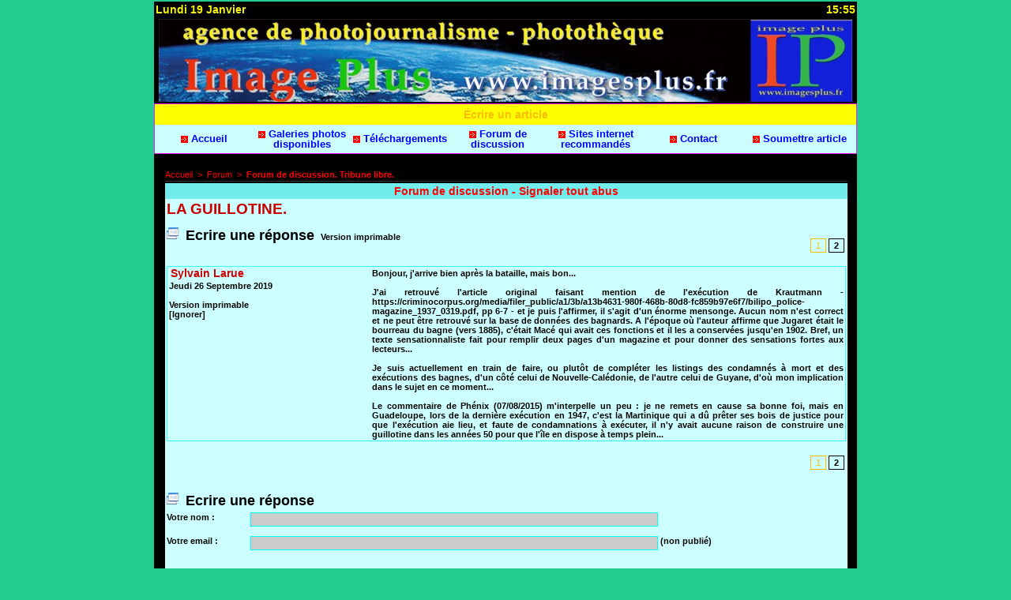

--- FILE ---
content_type: text/html; charset=UTF-8
request_url: https://www.imagesplus.fr/forum/LA-GUILLOTINE_m45457.html?start=20
body_size: 6198
content:
<!DOCTYPE html PUBLIC "-//W3C//DTD XHTML 1.0 Strict//EN" "http://www.w3.org/TR/xhtml1/DTD/xhtml1-strict.dtd">
<html xmlns="http://www.w3.org/1999/xhtml"  xml:lang="fr" lang="fr">
<head>
<title>LA GUILLOTINE. | Forum | Image Plus - Agence de photo-journalisme - Photothèque.</title>
 
<meta http-equiv="Content-Type" content="text/html; Charset=UTF-8" />
<meta name="keywords" content="Photothèque,agence de photojournalisme,photographies,tourisme,patrimoine,politique,sports,rugby,tambourin,volley,faune,flore, tauromachie,mode,art,artisanat,graphisme,exotisme,bagnes,bagnes de Guyane,amerindiens" />
<meta name="description" content="Photothèque. Réaliser des reportages et documents, textes et photographies, pour les magazines, les journaux, les éditeurs institutionnels ou privés, les agences de publicités ou des chaines d..." />

<meta property="fb:app_id" content="355336531320831" />
<link rel="stylesheet" href="/var/style/style_1.css?v=1681158053" type="text/css" />
<link rel="stylesheet" href="/var/style/style.137514.css?v=1358939890" type="text/css" />
<link rel="canonical" href="https://www.imagesplus.fr/forum/LA-GUILLOTINE_m45457.html" />
<link rel="alternate" type="application/rss+xml" title="RSS" href="/xml/syndication.rss" />
<link rel="alternate" type="application/atom+xml" title="ATOM" href="/xml/atom.xml" />
<link rel="icon" href="/_images/icones/favicon.ico" type="image/x-icon" />
<link rel="shortcut icon" href="/_images/icones/favicon.ico" type="image/x-icon" />
<script src="/_public/js/jquery-1.8.3.min.js?v=1731587507" type="text/javascript"></script>
<script src="/_public/js/compress_page2_forum.js?v=1731587507" type="text/javascript"></script>
<script src="/_public/js/compress_fonctions.js?v=1731587507" type="text/javascript"></script>
<script type="text/javascript">
/*<![CDATA[*//*---->*/
selected_page = ['forum', ''];
selected_page = ['forum', '823'];
var site_137514 = '4107';

 var GBRedirectionMode = 'NEVER';
/*--*//*]]>*/

</script>
<style type="text/css">
#main_table_inner { width:100%;}
</style>
</head>

<body class="mep1 home">
<div id="main">
<table id="main_table_inner" cellspacing="0">
<tr>
<td class="z_col0_td_inner z_td_colonne" colspan="2">
<div id="z_col0">
	 <div class="z_col0_inner">
		 <div class="inner">
<!-- ********************************************** ZONE TITRE ********************************************** -->

<!-- date 137536 -->
<div id="mod_137536" class="mod_137536 wm-module fullbackground "><div class="fullmod">
	 <div class="date"></div>
	 <div class="heure"></div>
	 <div class="clear"></div>
</div></div>
<div id="ecart_after_137536" class="ecart_col0" style="display:none"><hr /></div>

<!-- titre 137535 -->
<div id="mod_137535" class="mod_137535 wm-module fullbackground "><div class="fullmod">
	 <h1 class="titre_image"><a href="https://www.imagesplus.fr/"><img src="/photo/titre_137535.jpg?v=1661938991" alt="\\\\\\\\\\\\\\\\\\\\\\\\\\\\\\\\\\\\\\\\\\\\\\\\\\\\\\\\\\\\\\" title="\\\\\\\\\\\\\\\\\\\\\\\\\\\\\\\\\\\\\\\\\\\\\\\\\\\\\\\\\\\\\\" class="image"/></a></h1>
</div></div>
<div id="ecart_after_137535" class="ecart_col0" style="display:none"><hr /></div>

<!-- barre_outils 137785 -->
<div id="ecart_before_137785" class="ecart_col0 " style="display:none"><hr /></div>
<div id="mod_137785" class="mod_137785 wm-module fullbackground  module-barre_outils"><div class="fullmod">
	 <div class="entete"><div class="fullmod">
		 <span>Écrire un article</span>
	 </div></div>
	 <table class="menu_ligne" cellpadding="0" cellspacing="0" ><tr>
		 <td class="id1 cel1 bouton">
			 <a data-link="home,all" href="https://www.imagesplus.fr/">			 <img class="image middle nomargin" src="https://www.imagesplus.fr/_images/preset/puces/arrow8.gif?v=1732287502" alt=""  /> 
Accueil</a>
		 </td>
		 <td class="id7 cel2 bouton">
			 <a data-link="galerie,all" href="/photos/">			 <img class="image middle nomargin" src="https://www.imagesplus.fr/_images/preset/puces/arrow8.gif?v=1732287502" alt=""  /> 
Galeries photos disponibles</a>
		 </td>
		 <td class="id3 cel1 bouton">
			 <a data-link="telechargement,all" href="/downloads/">			 <img class="image middle nomargin" src="https://www.imagesplus.fr/_images/preset/puces/arrow8.gif?v=1732287502" alt=""  /> 
Téléchargements</a>
		 </td>
		 <td class="id5 cel2 bouton">
			 <a data-link="forum,all" href="/forum/">			 <img class="image middle nomargin" src="https://www.imagesplus.fr/_images/preset/puces/arrow8.gif?v=1732287502" alt=""  /> 
Forum de discussion</a>
		 </td>
		 <td class="id6 cel1 bouton">
			 <a data-link="annuaire,all" href="/links/">			 <img class="image middle nomargin" src="https://www.imagesplus.fr/_images/preset/puces/arrow8.gif?v=1732287502" alt=""  /> 
 Sites internet recommandés</a>
		 </td>
		 <td class="id2 cel2 bouton">
			 <a href="javascript:protected_mail('image.plus!SPAM!wanadoo.fr')" >			 <img class="image middle nomargin" src="https://www.imagesplus.fr/_images/preset/puces/arrow8.gif?v=1732287502" alt=""  /> 
Contact</a>
		 </td>
		 <td class="id4 cel1 bouton">
			 <a data-link="soumettre,all" href="/submit/">			 <img class="image middle nomargin" src="https://www.imagesplus.fr/_images/preset/puces/arrow8.gif?v=1732287502" alt=""  /> 
Soumettre article</a>
		 </td>
	 </tr></table>
</div></div>
<!-- ********************************************** FIN ZONE TITRE ****************************************** -->
		 </div>
	 </div>
</div>
</td>
</tr>

<tr class="tr_median">
<td class="z_colfull_td_inner">
<!-- ********************************************** COLONNE unique ********************************************** -->
<div id="z_colfull">
	 <div class="z_colfull_inner">
		 <div class="inner">
<div id="breads" class="breadcrump breadcrumbs">
	 <a href="https://www.imagesplus.fr/">Accueil</a>
	 <span class="sepbread">&nbsp;&gt;&nbsp;</span>
	 <a href="/forum/">Forum</a>
	 <span class="sepbread">&nbsp;&gt;&nbsp;</span>
<a href="/forum/Forum-de-discussion-Tribune-libre_s823.html"><b>Forum de discussion. Tribune libre.</b></a>
	 <div class="clear separate"><hr /></div>
</div>
<div id="mod_137514" class="mod_137514 wm-module fullbackground  module-page2_forum">
	 <div class="entete"><div class="fullmod">
		 <span>Forum de discussion - Signaler tout abus</span>
	 </div></div>
	 <div class="cel1">
		 <div class="inner">
			 <div class="pave_left">
				 <h3 class="titre_chambre">LA GUILLOTINE.</h3>
			 </div>
			 <div class="clear"></div>
			 <div class="encapse_pave">
				 <br />
				 <div class="pave_left">
					 <div class="navi_left">
						 <a class="navigation" href="/forum/LA-GUILLOTINE_m45457.html?start=20#reponse"><img src="/_images/icones/bt_forum_4.gif?v=1731587505" class="image" alt="" title=""  /> Ecrire une réponse</a>
						 &nbsp;<a rel="nofollow" class="description" onclick="window.open(this.href,'_blank', 'width=600, height=800, scrollbars=yes, menubar=yes, resizable=yes');return false;" href="/forum/LA-GUILLOTINE_m45457.html?print=1">Version imprimable</a>
					 </div>
				 </div>
				 <div class="pave_right">
					 <div class="navi_right">
				 <div class="navi_right">
	 <div class="cel1 forpager">
		 <div class="pager">
			 <a  href="/forum/LA-GUILLOTINE_m45457.html">1</a>
			 <a class="sel" href="/forum/LA-GUILLOTINE_m45457.html?start=20">2</a>
		 </div>
	 </div>
				 </div>
					 </div>
				 </div>
			 </div>
			 <div class="clear"></div>
		 </div>
	 </div>
	 <div class="cel1">
		 <div class="pave_cell_prem" >
			 <div class="innersafe">
				 <div class="pave_message_left">
						 <div class="ctitre">&nbsp;Sylvain Larue</div>
					 <div class="message_left">
						 Jeudi 26 Septembre 2019<br /><br />
					 <a rel="nofollow" onclick="window.open(this.href,'_blank', 'width=600, height=800, scrollbars=yes, menubar=yes, resizable=yes');return false;" href="/forum/LA-GUILLOTINE_m45457.html?print=1">Version imprimable</a><br />
						 <a href="/forum/LA-GUILLOTINE_m45457.html?start=20&amp;ignore=Sylvain+Larue">[Ignorer]</a>
					 </div>
				 </div>
				 <div class="pave_message_right">
					 <div class="message_right" id="mess_1214389">
						 Bonjour, j'arrive bien après la bataille, mais bon...					 <br />
					 					 <br />
					 J'ai retrouvé l'article original faisant mention de l'exécution de Krautmann - https://criminocorpus.org/media/filer_public/a1/3b/a13b4631-980f-468b-80d8-fc859b97e6f7/bilipo_police-magazine_1937_0319.pdf, pp 6-7 - et je puis l'affirmer, il s'agit d'un énorme mensonge. Aucun nom n'est correct et ne peut être retrouvé sur la base de données des bagnards. A l'époque où l'auteur affirme que Jugaret était le bourreau du bagne (vers 1885), c'était Macé qui avait ces fonctions et il les a conservées jusqu'en 1902. Bref, un texte sensationnaliste fait pour remplir deux pages d'un magazine et pour donner des sensations fortes aux lecteurs...					 <br />
					 					 <br />
					 Je suis actuellement en train de faire, ou plutôt de compléter les listings des condamnés à mort et des exécutions des bagnes, d'un côté celui de Nouvelle-Calédonie, de l'autre celui de Guyane, d'où mon implication dans le sujet en ce moment...					 <br />
					 					 <br />
					 Le commentaire de Phénix (07/08/2015) m'interpelle un peu : je ne remets en cause sa bonne foi, mais en Guadeloupe, lors de la dernière exécution en 1947, c'est la Martinique qui a dû prêter ses bois de justice pour que l'exécution aie lieu, et faute de condamnations à exécuter, il n'y avait aucune raison de construire une guillotine dans les années 50 pour que l'île en dispose à temps plein...
					 </div>
				 </div>
				 <div class="clear"></div>
			 </div>
		 </div>
	 </div>
	 <div class="cel1">
		 <div class="inner">
			 <div class="pave_right">
				 <div class="navi_right">
	 <div class="cel1 forpager">
		 <div class="pager">
			 <a  href="/forum/LA-GUILLOTINE_m45457.html">1</a>
			 <a class="sel" href="/forum/LA-GUILLOTINE_m45457.html?start=20">2</a>
		 </div>
	 </div>
				 </div>
			 </div>
			 <div class="clear"></div>
		 </div>
	 </div>
	 <div id="message"></div>
	 <div class="cel1">
		 <br />
		 <div class="navigation"><img src="/_images/icones/bt_forum_4.gif?v=1731587505" class="image" alt="" title=""  /> Ecrire une réponse</div>
	 </div>
	 <div class="cel1">
		 <div id="reponse">
			 <form action="/forum/LA-GUILLOTINE_m45457.html?start=20#message" method="post" id="formulaire">
				 <div class="innersafe">
					 <div class="form description">
						 <input type="hidden" name="subaction" value="add" />
						 <div class="libelle_form">Votre nom :</div><input type="text" class="button input_form" name="n_auteur" id="n_auteur" maxlength="80" value="" size="72"  />
<span style='color:#F00;' id='n_auteurEtat'></span>
						 <br class="clear" /><br />
						 <div class="libelle_form">Votre email :</div><input type="text" class="button input_form" name="n_email" id="n_email" maxlength="80" value="" size="72" />&nbsp;(non publié)
<span style='color:#F00;' id='n_emailEtat'></span>
						 <br class="clear" /><br />
						 <div><br />Message</div>
<span style='color:#F00;' id='n_messageEtat'></span>
						 <div class="bbcodes" style="width:27%">
								 <div class="area_board">
									 <input type="button" style="display: inline; font: bold 12px Georgia; padding: 3px 8px; width: auto; text-align: center; background-color: #FFF; border: 1px solid #E1E1E1; color: #333;" onclick="bbstyle(0,'n_message')"  value="B" class="pointer" />
									 <input type="button" style="font: italic 12px Georgia; padding: 3px 8px; width: auto; text-align: center; background-color: #FFF; border: 1px solid #E1E1E1; color: #333;" onclick="bbstyle(2,'n_message')"  value="I" class="pointer" />
									 <input type="button" style="font: 12px Georgia; padding: 3px 8px; width: auto; text-align: center; text-decoration: underline; background-color: #FFF; border: 1px solid #E1E1E1; color: #333;" onclick="bbstyle(4,'n_message')"  value="U" class="pointer" />
									 <input type="button" style="font: 12px Georgia; padding: 3px 8px; width: auto; text-align: center; background-color: #FFF; border: 1px solid #E1E1E1; color: #333;" onclick="bbstyle(28,'n_message')" value="&laquo;&raquo;" class="pointer" />
									 <input type="button" style="font: 12px Georgia; padding: 3px 8px; width: auto; text-align: center;  background-color: #FFF; border: 1px solid #E1E1E1; color: #333;" onclick="bbstyle(18,'n_message')" value="URL" class="pointer" />
									 <input type="button" style="font: 12px Georgia; padding: 3px 8px; width: auto; text-align: center; background-color: #FFF; border: 1px solid #E1E1E1; color: #333;" onclick="bbstyle(26,'n_message')" value="IMG" class="pointer" name="addbbcode26" />
								 </div>
						<honey><input  style="display:none" type="text" name="email" autocomplete="false"  value='' size=15></honey>
						 </div>
						 <div class="video">
							 <a href="javascript:void(0)" onclick="video_bulle()" id="video_link" class="description"><img src='/_images/icones/youtube_forum.png' alt='' /> Vidéo embarquée</a>
						 </div>
						 <div class="clear"></div>
						 <div class="pave_cell_form">
							 <div class="bulle" id="bulle">
								 Balise embed <input type="text" name="video" class="button" size="102" value="" id="video_input" onkeypress="document.getElementById('libelle').innerHTML = 'Votre vidéo sera affichée en dessous de votre post.'; document.getElementById('libelle').className = 'description';"/>
								 &nbsp; <a href="javascript:void(0)" onclick="close_bulle()" class="description_red">Annuler ou</a> <input type="button" class="button2" value="Insérer" id="video_button" onclick="video_thumb('description_red', 'Erreur', 'Supprimer cette vidéo ?', site_137514)"/>
								 <br /><div id="libelle" class="description">Votre vidéo sera affichée en dessous de votre post.</div>
							 </div>
							 <div class="pave_cell_form_inner"><textarea name="n_message" id="n_message" class="button" rows="9" style="padding: 0"></textarea></div>
							 <div id="video_thumb" class="video_thumb"></div>
							 <div id="cancel_video" class="cancel_video"></div>
							 <div class="clear"></div>
						 </div>
						 <br />
						 <div id="preview"></div>
						 <br />
						 <div class="pave_left pave_boutons">
							 <div class="navi_left">
								 <input type="button" id="prev_button" class="button2" onclick="preview_mess('', '137514');" value="Preview" />
							 </div>
						 </div>
						 <div class="pave_right pave_boutons">
							 <div class="navi_right">
								 <input type="submit" class="button2" value="Envoyer" />
							 </div>
						 </div>
						 <div class="clear"></div>
					 </div>
				 </div>
			 </form>
		 </div>
	 </div>
<script type='text/javascript'>var champsForm = new Array('n_message');var controlesForm = new Array('checkNonVide');</script>

<script type="text/javascript">

var txt_obl="Champ obligatoire";
var txt_inval="Champ invalide";

var ind_js;
for (ind_js=0;ind_js<champsForm.length;ind_js++)
{
 eval('var '+champsForm[ind_js]+';');
 eval('var '+champsForm[ind_js]+'Etat;');
}

var volee;
var commentaires=false;


function de(n) { return document.getElementById(n); }

String.prototype.trim = new Function("return this.replace(/\s/g,'')");
String.prototype.isEmpty = new Function("var x = this; if (x.trim().length == 0) { return true; } else { return false; }");

function testMail(val) {
  var filter = /^[a-zA-Z0-9_\.\-]+\@(([a-zA-Z0-9\-])+\.)+([a-zA-Z0-9]{2,4})+[\s]*$/;
  if (filter.test(val)) return true;
  else return false;
}

function isRealDate(jour, mois, annee)
{
	var tmp=new Date();
	tmp.setDate(jour);
	tmp.setMonth(mois);
	tmp.setFullYear(annee);
	
	if (jour!=tmp.getDate() || mois!=tmp.getMonth() || annee!=tmp.getFullYear()) return false;
	else return true;
}

function cacheDom() {
	for (ind_js=0;ind_js<champsForm.length;ind_js++)
	{
		eval(champsForm[ind_js]+' = de(\''+champsForm[ind_js]+'\');');
		eval(champsForm[ind_js]+'Etat = de(\''+champsForm[ind_js]+'Etat\');');
	}
}

function setSuccess(o) {
	//o.innerHTML = "<img src='/_images/icones/success.gif' style='border:0;margin:0;padding:0;'>";
  o.innerHTML = '';
}

function setError(o, m) {///home/assets/cms/images/icones/
  o.innerHTML = "<img src='/_images/icones/error.gif' style='border:0;margin:0;padding:0;'>&nbsp;"+(m == null ? '' : m);
  //o.innerHTML = (m == null ? '' : '* '+m);
}

function doActions() {
	var bool_res=true;
	
	var volee_tmp=volee;
	volee=true;
	
	for (ind_js=0;ind_js<champsForm.length;ind_js++)
	{
		bool_res = bool_res && eval(champsForm[ind_js]+'.onkeyup()');
	}
	
	volee=volee_tmp;
	
	if(commentaires) document.getElementById('fingerprint').value='4107';
	
	return bool_res;
}

function init_js(id_form,onkey) {

	var formulaire = de(id_form);
	volee=onkey;
  cacheDom();
  
  for (ind_js=0;ind_js<champsForm.length;ind_js++)
	{
		eval(champsForm[ind_js]+'.onkeyup = function () {if(!volee) return true; else return '+controlesForm[ind_js]+'('+champsForm[ind_js]+','+champsForm[ind_js]+'Etat);}');
  }
  
  
  formulaire.onsubmit = checkForm;
}

function checkForm() {
  if (doActions()) return true;
  else return false;
}

function checkNonVide(champs,champsEtat) {
	if (champs.value.isEmpty()) {
  	setError(champsEtat, txt_obl);
    return false;
  } else {
	  setSuccess(champsEtat);
    return true;
 	}
}

function checkMail(champs,champsEtat) {
	if(champs.value.isEmpty()) {
   setError(champsEtat, txt_obl);
   return false;
  }
  
  if (!testMail(champs.value)) {
   setError(champsEtat, txt_inval);
   return false;
  } else {
	  setSuccess(champsEtat);
    return true;
 	}
}

function checkMailPlusieurs(champs, champsEtat)
{
	if(champs.value.isEmpty()) {
   setError(champsEtat, txt_obl);
   return false;
  }
  
	var tmp;
	var tableau=champs.value.split(';');
	for(var ind=0;ind<tableau.length;ind++)
	{
		tmp=tableau[ind];
		if(tmp!='')
		{
			if(!testMail(tmp)) {
		   setError(champsEtat, txt_inval);
		   return false;
		  }
		}
 	}
 	setSuccess(champsEtat);
	return true;
}

function checkDate(champs, champsEtat)
{
	champs=champs.id;
	
	var jour=de(champs+'jour').value;
	var mois=de(champs+'mois').value - 1;
	var annee=de(champs+'annee').value;
	
	if (!isRealDate(jour, mois, annee)) {
   setError(champsEtat, txt_inval);
   return false;
  } else {
	  setSuccess(champsEtat);
    return true;
 	}
}


</script>
<script type='text/javascript'>commentaires = false;
init_js('formulaire', false);
</script>
	 <div class="cel1">
				 <br class="navi" />
		 <div class="navi">
			 <a target="_blank" href="https://www.imagesplus.fr/xml/forum.rss?s=45457"><img class="image" alt="RSS" src="/_images/icones/rss.gif" /> </a>
			 <a target="_blank" href="https://www.imagesplus.fr/xml/forum.xml?s=45457"><img class="image" alt="ATOM" src="/_images/icones/atom.gif" /></a>
		 </div>
	 </div>
</div>
<div class="ecart_colfull" style="display:none"><hr /></div>
		 </div>
	 </div>
</div>
<!-- ********************************************** FIN COLONNE unique ****************************************** -->
</td>
</tr>

<tr>
<td class="z_col100_td_inner z_td_colonne" colspan="2">
<!-- ********************************************** ZONE OURS ********************************************** -->
<div id="z_col100" class="z_colonne">
	 <div class="z_col100_inner">
		 <div class="inner">

<!-- barre_outils 139328 -->
<div id="mod_139328" class="mod_139328 wm-module fullbackground  module-barre_outils"><div class="fullmod">
	 <table class="menu_ligne" cellpadding="0" cellspacing="0" ><tr>
		 <td class="id5 cel1 bouton">
			 <a href="javascript:protected_mail('image.plus!SPAM!wanadoo.fr')" >Contact Webmaster</a>
		 </td>
		 <td class="id1 cel2 bouton">
			 <a data-link="rubrique,13841" href="/Annonces-legales_r4.html">Annonces légales</a>
		 </td>
		 <td class="id2 cel1 bouton">
			 <a href="javascript:protected_mail('image.plus!SPAM!wanadoo.fr')" >Signaler un contenu illicite</a>
		 </td>
	 </tr></table>
</div></div>
<div id="ecart_after_139328" class="ecart_col100" style="display:none"><hr /></div>

<!-- ours 137525 -->
<div id="ecart_before_137525" class="ecart_col100 responsive" style="display:none"><hr /></div>
<div id="mod_137525" class="mod_137525 wm-module fullbackground  module-ours"><div class="fullmod">
	 <div class="legal">
		 
	 </div>
	 <div class="bouton">
		 <a href="/admin/">Accès membres</a>
		 <span> | </span>
		 <a href="/sitemap/">Plan du site</a>
	</div>
</div></div>
		 </div>
	 </div>
</div>
<!-- ********************************************** FIN ZONE OURS ****************************************** -->
</td>
</tr>
</table>

</div>
<script type="text/javascript">
/*<![CDATA[*//*---->*/
var list_dates = []; var currentDate = new Date(); 
list_dates['2026-1-18'] = 'Dimanche 18 Janvier';
list_dates['2026-1-19'] = 'Lundi 19 Janvier';
list_dates['2026-1-20'] = 'Mardi 20 Janvier';
list_dates['2026-1-21'] = 'Mercredi 21 Janvier';
list_dates['2026-1-22'] = 'Jeudi 22 Janvier';
$('.mod_137536 .date').html(list_dates[currentDate.getFullYear()+'-'+(currentDate.getMonth()+1)+'-'+currentDate.getDate()]);
            setDatetime137536();
            var timer137536 = setInterval(setDatetime137536, 60*1000);
            function setDatetime137536() {
                $('.mod_137536 .heure').html(currentDate.getHours() + ':' + addZero(currentDate.getMinutes()));
            }

        function addZero(i) {
            if (i < 10) {
                i = '0' + i;
            }
            return i;
        }
        if (typeof wm_select_link === 'function') wm_select_link('.mod_137785 td a');
make_print_object("45457", "AzQFZlJmUGc=", "formulaire", true);

/*--*//*]]>*/
</script>
</body>

</html>


--- FILE ---
content_type: text/css
request_url: https://www.imagesplus.fr/var/style/style_1.css?v=1681158053
body_size: 4745
content:
body, .body {margin: 0;padding: 0.1px;height: 100%;font-family: "Arial", sans-serif;background-color: #22CC8E;background-image : none;}#main {width: 890px;margin: 2px auto;}#main_table_inner {border-spacing: 0;width: 886px;padding: 0;background-color: #000000;}#z_col130 {position: static;}.z_col130_td_inner {vertical-align: top;padding: 0;background-color: transparent;}.z_col130_inner {background-color: transparent;}#z_col130 .z_col130_inner {height: 0px;}#z_col130 div.ecart_col130 {height: 0px;}#z_col130 div.ecart_col130 hr{display: none;}#z_centre {position: relative;width: 100%;}.z_centre_inner {overflow: hidden;width: 100%;display: block;}#z_col0 {position: static;}.z_col0_td_inner {vertical-align: top;padding: 0;background-color: transparent;}.z_col0_inner {background-color: transparent;}#z_col0 .z_col0_inner {padding: 0px 0px 10px 0px;}#z_col0 div.ecart_col0 {height: 0px;}#z_col0 div.ecart_col0 hr{display: none;}#z_col1 {position: static;width: 186px;}.z_col1_td_inner {vertical-align: top;padding: 0;width: 186px;background-color: #FFFFCC;border: 2px transparent solid;}.z_col1_inner {background-color: #FFFFCC;}#z_col1 .z_col1_inner {padding: 10px 12px 10px 12px;}#z_col1 div.ecart_col1 {height: 0px;}#z_col1 div.ecart_col1 hr{display: none;}#z_col2 {position: static;width: 700px;}.z_col2_td_inner {vertical-align: top;padding: 0;width: 700px;background-color: #000000;}.z_col2_inner {background-color: #000000;}#z_col2 .z_col2_inner {padding: 10px 12px 10px 5px;}#z_col2 div.ecart_col2 {height: 0px;}#z_col2 div.ecart_col2 hr{display: none;}#z_colfull {position: static;}.z_colfull_td_inner {vertical-align: top;padding: 0;background-color: #000000;border-left: 2px transparent solid;}.z_colfull_inner {background-color: #000000;}#z_colfull .z_colfull_inner {padding: 10px 12px 10px 12px;}#z_colfull div.ecart_colfull {height: 0px;}#z_colfull div.ecart_colfull hr{display: none;}#z_col100 {position: static;}.z_col100_td_inner {vertical-align: top;padding: 0;background-color: #22CC8E;}.z_col100_inner {background-color: #22CC8E;}#z_col100 .z_col100_inner {padding: 0px 0px 10px 0px;}#z_col100 div.ecart_col100 {height: 0px;}#z_col100 div.ecart_col100 hr{display: none;}.mod_137536 {position: relative;padding: 2px 2px;overflow: hidden;}.mod_137536 .date{position: relative;padding-right: 10px;float: left;color: #F5F50C;text-align: left;text-decoration: none;font: bold  14px "Arial", sans-serif;}.mod_137536 .heure{position: relative;padding-left: 10px;float: right;color: #F5F50C;text-align: right;text-decoration: none;font: bold  14px "Arial", sans-serif;}.mod_137535 {position: relative;margin: 0;padding: 2px 2px;}.mod_137535 .titre, .mod_137535 .titre a{color: #FFCC66;text-align: center;text-decoration: none;font: bold  22px "Arial", sans-serif;}.mod_137535 .titre_image{color: #FFCC66;text-align: center;text-decoration: none;font: bold  22px "Arial", sans-serif;position: relative;display: block;}.mod_137535 .image{margin: 0;}.mod_5495257 .entete{background-color: transparent;position: relative;padding: 2px 2px;text-align: center;color: #282745;text-decoration: none;font: bold  18px "Century Gothic", sans-serif;}.mod_5495257 .cel1{position: relative;background-color: transparent;padding: 2px 2px;}.mod_5495257 .share{float: left;width: 115px;height: 20px;margin: 7px 0;}.mod_137525 {position: relative;background-color: #CCFF99;padding: 2px 2px;}.mod_137525 .legal, .mod_137525 .legal a{color: #000000;text-align: center;text-decoration: none;font: normal 11px "Arial", sans-serif;}.mod_137525 .bouton, .mod_137525 .bouton a{color: #666666;text-align: center;text-decoration: none;font: bold  11px "Arial", sans-serif;}.mod_137525 .bouton a:hover{color: #FABD00;text-decoration: text-decoration:;}.mod_137785 {border: 1px solid #F018F0;position: relative;_height: 1em;}.mod_137785 .entete{background-color: #FFFF00;position: relative;padding: 5px 2px;color: #FABD00;text-align: center;text-decoration: none;font: bold  14px "Arial", sans-serif;}.mod_137785 .bouton{color: #0000FF;text-align: center;text-decoration: none;font: bold  13px "Arial", sans-serif;}.mod_137785 .bouton a{color: #0000FF;text-align: center;text-decoration: none;font: bold  13px "Arial", sans-serif;}.mod_137785 .bouton a:hover, .mod_137785 .bouton a.selected{color: #FF0000;background: transparent;}.mod_137785 .menu_ligne{text-align: ;width: 100%;}.mod_137785 .menu_ligne .cel1{position: relative;background-color: #CCFFFF;}.mod_137785 .menu_ligne .cel2{position: relative;background-color: #CCFFFF;}.mod_137785 .menu_ligne .cel1 a{padding: 5px 2px;}.mod_137785 .menu_ligne .cel2 a{padding: 5px 2px;}.mod_137785 .menu_ligne .id1{width: 14%;line-height: 1em;}.mod_137785 .menu_ligne .id1 a{display: block;line-height: 1em;}.mod_137785 .menu_ligne .id7{border-left: none;width: 14%;line-height: 1em;}.mod_137785 .menu_ligne .id7 a{display: block;line-height: 1em;}.mod_137785 .menu_ligne .id3{border-left: none;width: 14%;line-height: 1em;}.mod_137785 .menu_ligne .id3 a{display: block;line-height: 1em;}.mod_137785 .menu_ligne .id5{border-left: none;width: 14%;line-height: 1em;}.mod_137785 .menu_ligne .id5 a{display: block;line-height: 1em;}.mod_137785 .menu_ligne .id6{border-left: none;width: 14%;line-height: 1em;}.mod_137785 .menu_ligne .id6 a{display: block;line-height: 1em;}.mod_137785 .menu_ligne .id2{border-left: none;width: 14%;line-height: 1em;}.mod_137785 .menu_ligne .id2 a{display: block;line-height: 1em;}.mod_137785 .menu_ligne .id4{border-left: none;line-height: 1em;}.mod_137785 .menu_ligne .id4 a{display: block;line-height: 1em;}.mod_139328 {position: relative;_height: 1em;}.mod_139328 .entete{background-color: #CCFF99;position: relative;margin: 0;padding: 0;color: #FABD00;text-align: center;text-decoration: none;font: bold  11px "Arial", sans-serif;}.mod_139328 .bouton{color: #CCCCCC;text-align: center;text-decoration: none;font: bold  11px "Arial", sans-serif;}.mod_139328 .bouton a{color: #CCCCCC;text-align: center;text-decoration: none;font: bold  11px "Arial", sans-serif;}.mod_139328 .bouton a:hover, .mod_139328 .bouton a.selected{color: #FABD00;text-decoration: text-decoration:;}.mod_139328 .menu_ligne{text-align: ;width: 100%;}.mod_139328 .menu_ligne .cel1{position: relative;}.mod_139328 .menu_ligne .cel2{position: relative;}.mod_139328 .menu_ligne .cel1 a{padding: 2px 2px;}.mod_139328 .menu_ligne .cel2 a{padding: 2px 2px;}.mod_139328 .menu_ligne .id5{width: 33%;line-height: 1em;}.mod_139328 .menu_ligne .id5 a{display: block;line-height: 1em;}.mod_139328 .menu_ligne .id1{border-left: none;width: 33%;line-height: 1em;}.mod_139328 .menu_ligne .id1 a{display: block;line-height: 1em;}.mod_139328 .menu_ligne .id2{border-left: none;line-height: 1em;}.mod_139328 .menu_ligne .id2 a{display: block;line-height: 1em;}.mod_139397 {position: relative;}.mod_139397 .entete{background-color: transparent;position: relative;padding: 0px 0px;text-align: justify;text-decoration: none;color: #FCFC19;font: bold  14px "Arial", sans-serif;}.mod_139397 .cel1{position: relative;background-color: transparent;padding: 0px 0px;}.mod_139397 .left{position: relative;padding-right: 10px;float: left;}.mod_139397 .right{position: relative;padding-left: 10px;float: right;}.mod_139397 .center, .mod_139397 .top{position: relative;padding-bottom: 10px;float: none;text-align: center;}.mod_139397 .rubrique, .mod_139397 .rubrique a{color: #ED2BED;text-align: left;text-decoration: none;font: bold  14px "Arial", sans-serif;}.mod_139397 .rubrique a:hover{color: #23F53F;text-decoration: none;background: transparent;font-weight: normal;}.mod_139397 .titre, .mod_139397 .titre a{color: #FF26CC;text-align: left;text-decoration: none;font: bold  13px "Arial", sans-serif;}.mod_139397 .titre a:hover, .mod_139397 .menu_arrow li.selected .titre a, .mod_139397 .menu li.selected a.titre{color: #00FF44;background: transparent;font-weight: bold;}.mod_139397 .premier_titre, .mod_139397 .premier_titre a{color: #E226FF;text-align: left;text-decoration: none;font: bold  16px "Arial", sans-serif;}.mod_139397 .premier_titre a:hover{color: #00FFB7;background: transparent;font-weight: bold;}.mod_139397 .texte, .mod_139397 .texte a{text-align: justify;text-decoration: none;color: #000000;font: bold  11px "Arial", sans-serif;margin: 0;}.mod_139397 .texte a:hover{color: #3DEBEB;background: transparent;font-weight: normal;}.mod_139397 .legende{text-align: justify;text-decoration: none;color: #000000;font: bold  11px "Arial", sans-serif;text-align: center;font-weight: bold;}.mod_139397 .auteur, .mod_139397 a.auteur, .mod_139397 a.auteur:hover{text-align: left;color: #F50CF1;text-decoration: none;font: bold  12px "Arial", sans-serif;text-decoration: none;background-color: transparent;}.mod_139397 .date, .mod_139397 .date a, .mod_139397 a.date, .mod_139397 a.date:hover{text-align: right;text-decoration: none;color: #FFA952;font: normal 12px "Arial", sans-serif;text-decoration: none;background-color: transparent;}.mod_139397 .une{background-color: transparent;width: 683px;position: relative;}.mod_139397 .une_6 .cel1{padding: 0;}.mod_139397 .lire_suite{text-align: right;}.mod_139397 .lire_suite a, .mod_139397 .lire_suite img{text-decoration: none;color: #000000;font: 11px "Arial", sans-serif;padding-right: 1ex;}.mod_139397 table.opacity{background-color: rgb(255, 255, 255);background: transparent\9;background-color: rgba(255, 255, 255, 0.7);filter: progid:DXImageTransform.Microsoft.gradient(startColorstr=#b2FFFFFF, endColorstr=#b2FFFFFF);zoom:1;width: 100%;}.mod_139397 table.opacity td{vertical-align: top;}.mod_139397 table.opacity td.arrows{vertical-align: middle;}.mod_139397 .arrows a.arrow_left, .mod_139397 .arrows a.arrow_left:hover{width: 0;height: 0;padding: 0 !important;background: none;border-width: 10px;border-style: solid;border-color: transparent #EB2FEB transparent transparent;border-left: none;display: block;}.mod_139397 .arrows a.arrow_left:hover{border-color: transparent #FFFFFF transparent transparent;}.mod_139397 .arrows a.arrow_right, .mod_139397 .arrows a.arrow_right:hover{width: 0;height: 0;padding: 0 !important;background: none;border-width: 10px;border-style: solid;border-color: transparent transparent transparent #EB2FEB;border-right: none;display: block;}.mod_139397 .arrows a.arrow_right:hover{border-color: transparent transparent transparent #FFFFFF;}.mod_139397 table.opacity td.arrows a, .mod_139397 table.opacity td.arrows a:hover{display: inline-block;}.mod_139397 .cellpadding{padding: 10px;}.mod_139397 .scroller{overflow: hidden;}.mod_139397 .pager, .mod_139397 .pager a{color: #EB2FEB;text-align: left;text-decoration: none;font: bold  16px "Century Gothic", sans-serif;font-weight: normal;}.mod_139397 .pager{padding: 10px 0;text-decoration: none;}.mod_139397 .pager a{border: #EB2FEB 1px solid;padding: 2px 6px;line-height: 28px;}.mod_139397 .pager a:hover, .mod_139397 .pager .sel{color: #FFFFFF;text-decoration: none;background: #EB2FEB;font-weight: bold;border: #FFFFFF 1px solid;font-weight: bold;}.mod_139397 .pager .sel{text-decoration: none;}.mod_139397 .pager span{padding: 2px 6px;}.mod_139397 .pager a span{padding: 0;}.mod_139397 .forpager{border-bottom: none;border-left: none;border-right: none;}.mod_139397 .pager, .mod_139397 .pager a{font-size: 12px;}.mod_139397 td.arrows, .mod_139397 td.pager{width: 40px;text-align: center;padding: 10px 0;}.mod_138391 {border: #00FFFF solid 1px;}.mod_138391 .entete{background-color: #CCFFFF;position: relative;padding: 2px 2px;color: #000000;text-align: left;text-decoration: none;font: bold  11px "Arial", sans-serif;}.mod_138391 .cel1{position: relative;background-color: #CCFFFF;padding: 2px 2px;white-space: nowrap;}.mod_138391 .texte, .mod_138391 .texte a{color: #000000;text-align: justify;text-decoration: none;font: bold  11px "Arial", sans-serif;}.mod_138391 .texte a:hover{text-decoration: none;background: transparent;}.mod_138391 .avance, .mod_138391 .avance a{color: #000000;text-align: right;text-decoration: none;font: normal 10px "Arial", sans-serif;}.mod_138391 .avance a:hover{color: #00FFFF;text-decoration: text-decoration:;}.mod_138391 form{text-align: justify;}.mod_138391 .cel1 .button{margin-right: 3px;}.mod_137533 {border: #00FFFF solid 1px;}.mod_137533 .entete{background-color: #CCFFFF;position: relative;padding: 2px 2px;font: bold  11px "Arial", sans-serif;}.mod_137533 .cel1{position: relative;background-color: #CCFFFF;padding: 2px 2px;}.mod_137533 .nowrap{white-space: nowrap;}.mod_137533 .texte, .mod_137533 .texte a{color: #000000;text-align: left;text-decoration: none;font: bold  11px "Arial", sans-serif;}.mod_137533 .liens, .mod_137533 .liens a, .mod_137533 a.liens{text-align: left;text-decoration: none;color: #4A443D;font: normal 12px "Arial", sans-serif;}.mod_137533 .liens a:hover, .mod_137533 a.liens:hover{color: #4A443D;text-decoration: none;background: #BACKGROUND;}.mod_137533 form{text-align: left;}.mod_137533 .cel1 .button{margin-right: 3px;}.mod_137533 .htmltxt{margin-top: 5px;}.mod_137533 .htmltxt input{vertical-align: middle;margin-left: 0;}.mod_51332135 .entete{background-color: transparent;position: relative;margin: 0;padding: 0;text-align: left;text-decoration: none;color: #16F083;font: bold  28px "Century Gothic", sans-serif;}.mod_51332135 .cel1{position: relative;background-color: transparent;padding: 7px 7px;}.mod_51332135 .inner{width: 100%;position: relative;}.mod_51332135 .titre, .mod_51332135 .titre a{text-align: left;color: #3DEBEB;text-decoration: none;font: bold  20px "Arial", sans-serif;}.mod_51332135 .titre a:hover{color: #FCFC19;text-decoration: none;background: #B0BD21;font-weight: normal;}.mod_51332135 .rubrique, .mod_51332135 .rubrique a{color: #F50CF1;text-align: left;text-decoration: none;font: bold  25px "Century Gothic", sans-serif;}.mod_51332135 .rubrique a:hover{color: #16F083;text-decoration: underline;background: transparent;font-weight: bold;}.mod_51332135 .texte, .mod_51332135 .texte a{color: #FFFFFF;text-align: justify;text-decoration: none;font: normal 12px "Arial", sans-serif;}.mod_51332135 .texte a:hover{color: #3DEBEB;text-decoration: none;background: transparent;font-weight: normal;}.mod_51332135 .titre_suivants, .mod_51332135 .titre_suivants a{color: #3DEBEB;text-align: left;text-decoration: none;font: bold  13px "Arial", sans-serif;}.mod_51332135 .titre_suivants a:hover{color: #B0BD21;text-decoration: none;background: transparent;font-weight: bold;}.mod_51332135 .titre_suivants a{position: relative;}.mod_51332135 .date, .mod_51332135 a.date, .mod_51332135 .date a, .mod_51332135 a.date:hover, .mod_51332135 .date a:hover{color: #A3D2EC;text-align: left;text-decoration: none;font: bold  11px "Arial", sans-serif;}.mod_51332135 .date a:hover, .mod_51332135 a.date:hover{background: transparent;}.mod_51332135 .photo{position: relative;padding-right: 10px;float: left;padding-bottom: 5px;}.mod_51332135 .lire_suite{text-align: right;}.mod_51332135 .lire_suite a, .mod_51332135 .lire_suite img{color: #FFFFFF;text-decoration: none;font: 12px "Arial", sans-serif;padding-right: 1ex;}.mod_51332135 .pave{position: relative;float: left;width: 99%;}.mod_51332135 .pave .bloc{padding: 7px 7px;}.mod_51332135 .bloc_rub{border-bottom: transparent;}.mod_51332135 .scroller{overflow: hidden;}.mod_51332135 .scroller div.section{float: left;overflow: hidden;}.mod_51332135 .scroller div.content{width: 10000px;height: auto;}.mod_51332135 .table{width: 609px;}.mod_51332135 table td{vertical-align: top;padding: 0 7px;}.mod_51332135 .pager, .mod_51332135 .pager a{color: #FFFFFF;text-align: left;text-decoration: none;font: bold  12px "Arial", sans-serif;font-weight: normal;}.mod_51332135 .pager{padding: 10px 0;text-decoration: none;}.mod_51332135 .pager a{border: #FFFFFF 1px solid;background-color: #A3D2EC;padding: 0 2px;padding: 2px 6px;line-height: 24px;}.mod_51332135 .pager a:hover, .mod_51332135 .pager .sel{color: #A3D2EC;text-decoration: none;background: #16F083;font-weight: bold;border: #A3D2EC 1px solid;font-weight: bold;}.mod_51332135 .pager .sel{text-decoration: none;}.mod_51332135 .pager span{padding: 2px 6px;}.mod_51332135 .pager a span{padding: 0;}.mod_51332135 .forpager{border-bottom: none;border-left: none;border-right: none;}.mod_51332135 table td.pager{width: 30px;text-align: center;padding: 10px 0;vertical-align: middle;}.mod_51332135 .rubrique{border-top: none;height: 100%;//height: auto;}.mod_51332135 .rubrique ul{list-style: none;padding: 0;}.mod_51332135 .rubrique li{position: relative;float: left;margin-right: 10px;}.mod_51332135 .rubrique li a{display: block;padding: 1ex 1.5ex;}.mod_51332135 .rubrique li.selected{z-index: 980;background: #FFFFFF;border:  1px solid #AFBD21;}.mod_51332135 .rubrique li.selected a{color: #16F083;text-decoration: underline;background: transparent;font-weight: bold;text-decoration: inherit;}.mod_51332135 .inner_tabs{border:  1px solid #AFBD21;background: #FFFFFF;padding: 10px;height: 100%;position: relative;}.mod_51332135 .pave_header{border-bottom:  1px solid #AFBD21;padding-bottom: 5px;margin-bottom: 5px;}.mod_138494 {border: 1px solid #00FFFF;margin-left: 2px;margin-right: 2px;position: relative;}.mod_138494 .entete{background-color: #00FFFF;border-bottom: 1px solid #00FFFF;position: relative;padding: 2px;color: #000000;text-align: center;text-decoration: none;font: bold  12px "Arial", sans-serif;}.mod_138494 .cel1{display: block;padding: 2px;position: relative;background-color: #FFFF99;}.mod_138494 .cel1 a{display: block;}.mod_138494 .cel1 a:hover{background-color: #00FFFF;}.mod_138494 .cel1dep{position: relative;background-color: #FFFF99;padding: 2px;}.mod_138494 .cel1dep a:hover{background-color: #00FFFF;}.mod_138494 .cel2{position: relative;background-color: #99FFFF;padding: 2px;display: block;}.mod_138494 .cel2 a{display: block;}.mod_138494 .cel2 a:hover{background-color: #FFFF00;}.mod_138494 .titre, .mod_138494 .titre a{color: #000000;text-align: left;text-decoration: none;font: normal 11px "Arial", sans-serif;}.mod_138494 .titre a:hover{color: #FF0000;text-decoration: text-decoration:;}.mod_138494 .stitre, .mod_138494 .stitre a{color: #000000;text-align: left;text-decoration: none;font: normal 11px "Arial", sans-serif;}.mod_138494 .stitre a:hover{color: #FF0000;text-decoration: text-decoration:;}.mod_138494 .description{color: #999999;text-align: left;text-decoration: none;font: normal 11px "Arial", sans-serif;}.mod_711304 {position: relative;background-color: transparent;margin-left: 9px;margin-right: 4px;padding: 0px;}.mod_711304 .texte, .mod_711304 .texte a{color: #FABD00;text-align: justify;text-decoration: none;font: bold  11px "Arial", sans-serif;}.mod_711304 .texte a:hover{color: #000000;}.mod_711304 .description{color: #FABD00;text-align: justify;text-decoration: none;font: normal 11px "Arial", sans-serif;}.mod_5694279 {position: relative;padding: 7px 7px;}.mod_5694279 .texte, .mod_5694279 .texte a{text-decoration: none;text-align: left;color: #AFBD21;font: normal 17px "Arial", sans-serif;}.mod_5694279 .texte a:hover{color: #AFBD21;text-decoration: underline;background: transparent;}.mod_5694279 .description{text-decoration: none;text-align: left;color: #4A443D;font: italic  normal 12px "Arial", sans-serif;}.mod_6230422 {border: 1px solid #F018F0;position: relative;background-color: #FAFA3F;padding: 8px 7px;border-radius: 5px 5px 5px 5px;-moz-border-radius: 5px 5px 5px 5px;-webkit-border-radius: 5px 5px 5px 5px;}.mod_6230422 .texte, .mod_6230422 .texte a{text-transform: none;color: #0C39EB;text-align: center;text-decoration: none;font: bold  14px "Arial", sans-serif;}.mod_6230422 .texte a:hover{color: #F50CDA;text-decoration: none;background: transparent;font-weight: bold;}.mod_6230422 .description{text-decoration: none;text-align: left;color: #4A443D;font: italic  normal 12px "Arial", sans-serif;}.mod_3385207 {position: relative;padding: 7px;}.mod_3385207 .texte, .mod_3385207 .texte a{color: #AFBD21;text-align: left;text-decoration: none;font: normal 17px "Arial", sans-serif;}.mod_3385207 .texte a:hover{color: #AFBD21;text-decoration: underline;background: transparent;}.mod_3385207 .description{color: #4A443D;text-align: left;text-decoration: none;font: italic  normal 12px "Arial", sans-serif;}.mod_6146493 {position: relative;padding: 7px 7px;}.mod_6146493 .texte, .mod_6146493 .texte a{color: #AFBD21;text-align: left;text-decoration: none;font: normal 17px "Arial", sans-serif;}.mod_6146493 .texte a:hover{color: #AFBD21;text-decoration: underline;background: transparent;}.mod_6146493 .description{color: #4A443D;text-align: left;text-decoration: none;font: italic  normal 12px "Arial", sans-serif;}.mod_600950 {position: relative;background-color: transparent;margin-left: 2px;padding: 0px;}.mod_600950 .texte, .mod_600950 .texte a{color: #FABD00;text-align: justify;text-decoration: none;font: bold  11px "Arial", sans-serif;}.mod_600950 .texte a:hover{color: #000000;}.mod_600950 .description{color: #FABD00;text-align: justify;text-decoration: none;font: normal 11px "Arial", sans-serif;}.mod_1523122 {position: relative;padding: 0px;}.mod_1523122 .texte, .mod_1523122 .texte a{color: #FABD00;text-align: justify;text-decoration: none;font: bold 11px "Arial", sans-serif;}.mod_1523122 .texte a:hover{color: #000000;}.mod_1523122 .description{color: #FABD00;text-align: justify;text-decoration: none;font: normal 11px "Arial", sans-serif;}.mod_1091191 {background: url(http://www.wmaker.net/_images/preset/separateurs/4.gif) repeat-x;height: 5px;margin: 0;padding: 0;width: 100%;}.mod_1091191  hr{display: none;}.mod_200983 {background: url(http://www.wmaker.net/_images/preset/separateurs/5.gif) repeat-x;height: 5px;margin: 0;padding: 0;width: 100%;}.mod_200983  hr{display: none;}.mod_3385208 {height: 5px;margin: 0;padding: 0;width: 100%;}.mod_3385208  hr{display: none;}.mod_3665951 {height: 5px;margin: 0;padding: 0;width: 100%;}.mod_3665951  hr{display: none;}.mod_1523121 {height: 5px;margin: 0;padding: 0;width: 100%;}.mod_1523121  hr{display: none;}.mod_1329486 {height: 5px;margin: 0;padding: 0;width: 100%;}.mod_1329486  hr{display: none;}.mod_1518193 {height: 5px;background: url(http://www.imagesplus.fr/_images/preset/separateurs/4.gif) repeat-x;margin: 0;padding: 0;width: 100%;}.mod_1518193  hr{display: none;}.mod_6230423 {background: url(http://www.imagesplus.fr/_images/preset/separateurs/4.gif) repeat-x;height: 10px;margin: 0;padding: 0;width: 100%;}.mod_6230423  hr{display: none;}.homecrump a{text-decoration: none;}.breadcrumbs, .breadcrumbs a, .homecrump a span{color: #FF0000;text-align: left;text-decoration: none;font: normal 11px "Arial", sans-serif;}.breadcrumbs a:hover, .homecrump a:hover span{color: #00FF00;background: transparent;font-weight: normal;}.breadcrumbs{text-decoration: none;}.homecrump a span{margin-right: 5px;}.homecrump a img{vertical-align: middle;margin: 0 5px;}.center {text-align: center;}h1, h2, h3, h4, h5, span, ul, li, ol, fieldset, p, hr, img, br, map, area {margin: 0;padding: 0;}a {-moz-transition: all linear 0.2s;-webkit-transition: all linear 0.2s;-ms-transition: all linear 0.2s;-o-transition: all linear 0.2s;transition: all linear 0.2s;}img {vertical-align: top;}a img {border: none;}.clear {clear: both;margin: 0;padding: 0;}ul .list, ul.list {list-style-type: disc;list-style-position: inside;}ol .list, ol.list {list-style-position: inside;}.nodisplay {display: none;}body {font-size: 11px;}a {color: black;}.division{width: 1px;height: 1px;}.clear_hidden {clear: both;visibility : hidden;margin: 0;padding: 0;height: 0;}.break {clear: both;font-size:1px;line-height: 1px;height: 0px;}.inner {width: 100%;}.u, .u a {text-decoration: underline;}a:active, a:focus, object:focus {outline: none;}form {margin: 0;padding: 0;}input {vertical-align: middle;}.responsive-menu, #z_col0_responsive {display: none;}.photo img, .photo .img, a.photo_a {border: #FBFF24 2px solid;padding: 4px;}a.photo_a, a.photo_a * {text-decoration:none;}.photo a:hover img, .photo a.img:hover, .photo a:hover .img, a.photo_a:hover {border: #E617E6 2px solid;}.shadow img, .shadow a.img, .shadow a .img, .shadow a.photo_a, .divshadow {-moz-box-shadow: 0 1px 4px #333333;-webkit-box-shadow: 0 1px 4px #333333;box-shadow: 0 1px 4px #333333;}.photo img.play, .photo a img.play, .photo img.play_16_9, .photo a img.play_16_9, .photo img.play_m, .photo a img.play_m, .photo img.play_16_9_m, .photo a img.play_16_9_m, .photo img.play_l, .photo a img.play_l, .photo img.play_16_9_l, .photo a img.play_16_9_l, img.play_large {border: none;-moz-box-shadow: none;-webkit-box-shadow: none;box-shadow: none;position: absolute;width: 39px;height: 39px;background: url(/_images/icones/play.png) no-repeat center center;_filter: progid:DXImageTransform.Microsoft.AlphaImageLoader(src='/_images/icones/play.png', sizingMethod='scale');_background: none;}img.play_large {position: auto;}.photo img.play, .photo a img.play {top: 17px;left: 21px;}.photo img.play_16_9, .photo a img.play_16_9 {top: 27px;left: 55px;}.photo img.play_m, .photo a img.play_m {top: 80px;left: 90px;}.photo img.play_16_9_m, .photo a img.play_16_9_m {top: 49px;left: 90px;}.photo img.play_l, .photo a img.play_l {top: 119px;left: 132px;}.photo img.play_16_9_l, .photo a img.play_16_9_l {top: 75px;left: 132px;}.photo a:hover img.play, .photo a:hover img.play_16_9, .photo a:hover img.play_m, .photo a:hover img.play_16_9_m, .photo a:hover img.play_l, .photo a:hover img.play_16_9_l {border:none;}.div_play_large {text-align:center;padding-right:39px;padding-top: 25.5px;height:64.5px;display:block;}.separate {background: url(https://www.imagesplus.fr/_images/preset/separateurs/5.gif) repeat-x;height: 1px;margin-top: 2px;margin-bottom: 2px;width: 100%;}.pied img {vertical-align: top;margin: 0;padding: 0;border: none;}.entete img {vertical-align: bottom;margin: 0;padding: 0;border: none;}.separate hr {display: none;}.middle {vertical-align: middle}.photo a {text-decoration: none;border: none;}.image, .image a, .image img {text-decoration: none;border: none;}.button, .field_error {border: #00FFFF 1px solid;background-color: #CCCCCC;color: #000000;font-family: "Arial", sans-serif;font-size: 12px;padding: 1px;}#overlay {background: #000000;border: 5px solid #000000;}.ibox_font_color, .ibox_font_color a {color: white !important;}#overlay.noloading {background-image: none !important;}.ibox_color {background: #000000 !important;}#overlay-opacity {opacity: 0;filter:"progid:DXImageTransform.Microsoft.Alpha(Opacity=0)";}#overlay .close {position : absolute;right: 10px;top: 10px;z-index: 1000;cursor:pointer;}.ibox_font_color a:hover {text-decoration: underline;}.button2 {font-size: 13px;font-weight: bold;}.fieldset {border: #00FFFF 1px solid;padding: 1em;}.link, .link a, a.link {font-weight: bold;color: inherit;text-decoration: none;}.link a:hover, a.link:hover {text-decoration: underline;}.linkword {font-weight: bold;color: inherit;text-decoration: none;cursor: help;}.linkword_safe {cursor: help;}.pointer {cursor: pointer;}.nocb, .fluo_jaune {background-color: #FFFF00;}.nocb, .fluo_cyan {background-color: #02EDDF;}.nocb, .fluo_vert {background-color: #4DFC00;}.nocb, .fluo_rose {background-color: #FC00B8;}.nomargin {margin: 0;padding: 0;}.static {position: static;}blockquote {font-style: italic;padding: 2px 0;border-color: #CCC;border-style: solid;border-width: 0;padding-left: 20px;padding-right: 8px;border-left-width: 5px;}.texte table {max-width: 100%;border-collapse: collapse;border-color: #CCC;}.texte table td {border-color: #CCC;}

--- FILE ---
content_type: text/css
request_url: https://www.imagesplus.fr/var/style/style.137514.css?v=1358939890
body_size: 1264
content:
.mod_137514 {position: relative;}.mod_137514 .entete{background-color: #71EDED;position: relative;padding: 2px 2px;text-align: center;color: #FF0000;text-decoration: none;font: bold  14px "Arial", sans-serif;}.mod_137514 .cel1{position: relative;background-color: #CCFFFF;padding: 2px 2px;margin: 0;}.mod_137514 .cel1safe{position: relative;background-color: #CCFFFF;padding: 2px 0;margin: 0;}.mod_137514 .ctitre, .mod_137514 .ctitre a{text-decoration: none;text-align: left;color: #CC0000;font: bold  14px "Arial", sans-serif;}.mod_137514 .description, .mod_137514 .navi_right a.description, .mod_137514 .navi_left a.description{color: #000000;text-align: justify;text-decoration: none;font: bold  11px "Arial", sans-serif;}.mod_137514 .mtitre, .mod_137514 .mtitre a{color: #CC0000;text-align: left;text-decoration: none;font: bold  14px "Arial", sans-serif;}.mod_137514 .navigation, .mod_137514 .navigation a, .mod_137514 .navi_right a.navigation, .mod_137514 .navi_left a.navigation{text-decoration: none;text-align: left;color: #000000;font: bold  18px "Trebuchet MS", sans-serif;}.mod_137514 .titre_chambre, .mod_137514 .titre_chambre a{text-decoration: none;text-align: left;color: #CC0000;font: bold  14px "Arial", sans-serif;font-size: 19px;}.mod_137514 .navi, .mod_137514 .navi a{color: #CC0000;text-align: left;text-decoration: none;font: bold  14px "Arial", sans-serif;text-align: center;}.mod_137514 .navi_left, .mod_137514 .navi_left a{color: #CC0000;text-align: left;text-decoration: none;font: bold  14px "Arial", sans-serif;text-align: left;}.mod_137514 .navi_right, .mod_137514 .navi_right a{color: #CC0000;text-align: left;text-decoration: none;font: bold  14px "Arial", sans-serif;text-align: right;}.mod_137514 .pave_left{float: left;width: 49%;}.mod_137514 .pave_right{float: right;width: 49%;}.mod_137514 .tab_chambre .entetecol1, .mod_137514 .tab_chambre .entetecol2, .mod_137514 .tab_chambre .entetecol3, .mod_137514 .tab_chambre .col1, .mod_137514 .tab_chambre .col2, .mod_137514 .tab_chambre .col3{padding: 2px 2px;}.mod_137514 .tab_chambre .entetecol1{width: 70%;}.mod_137514 .tab_chambre .entetecol2{width: 10%;}.mod_137514 .tab_chambre .entetecol3{width: 20%;}.mod_137514 .tab_sujet .entetecol1, .mod_137514 .tab_sujet .entetecol2, .mod_137514 .tab_sujet .entetecol3, .mod_137514 .tab_sujet .entetecol4, .mod_137514 .tab_sujet .entetecol5, .mod_137514 .tab_sujet .col1, .mod_137514 .tab_sujet .col2, .mod_137514 .tab_sujet .col3, .mod_137514 .tab_sujet .col4, .mod_137514 .tab_sujet .col5{padding: 2px 2px;}.mod_137514 .tab_sujet .entetecol1{width: 60%;}.mod_137514 .tab_sujet .entetecol2{width: 10%;}.mod_137514 .tab_sujet .entetecol3{width: 10%;}.mod_137514 .tab_sujet .entetecol4{width: 20%;}.mod_137514 .tab_chambre, .mod_137514 .tab_sujet{border: #33FFFF 1px solid;}.mod_137514 .recherche{background-color: #33FFFF;padding: 5px;}.mod_137514 .recherche .pave_left{position: relative;}.mod_137514 .tab_chambre, .mod_137514 .tab_sujet{width: 100%;text-align: center;border-spacing: 0;}.mod_137514 .tab_chambre .entetecol1, .mod_137514 .tab_chambre .entetecol2, .mod_137514 .tab_chambre .entetecol3, .mod_137514 .tab_sujet .entetecol1, .mod_137514 .tab_sujet .entetecol2, .mod_137514 .tab_sujet .entetecol3, .mod_137514 .tab_sujet .entetecol4, .mod_137514 .tab_sujet .entetecol5{background-color: #33FFFF;}.mod_137514 .tab_chambre .col1, .mod_137514 .tab_chambre .col2, .mod_137514 .tab_chambre .col3, .mod_137514 .tab_sujet .col1, .mod_137514 .tab_sujet .col2, .mod_137514 .tab_sujet .col3, .mod_137514 .tab_sujet .col4, .mod_137514 .tab_sujet .col5{border-top: #33FFFF 1px solid;background-color: transparent;}.mod_137514 .tab_chambre .col1, .mod_137514 .tab_sujet .col1, .mod_137514 .tab_sujet .col2, .mod_137514 .tab_sujet .col3{border-right: #33FFFF 1px solid;}.mod_137514 .tab_chambre .col3, .mod_137514 .tab_sujet .col5{border-left: #33FFFF 1px solid;}.mod_137514 .pave_cell_prem{border: #33FFFF 1px solid;background-color: #CCFFFF;}.mod_137514 .pave_cell{border: #33FFFF 1px solid;border-top: none;background-color: #CCFFFF;}.mod_137514 .innersafe{width: 100%;}.mod_137514 .pave_message_left{float: left;width: 30%;}.mod_137514 .message_left, .mod_137514 .message_left a{color: #000000;text-align: justify;text-decoration: none;font: bold  11px "Arial", sans-serif;text-align: left;}.mod_137514 .pave_message_right{float: right;width: 70%;color: #000000;text-align: justify;text-decoration: none;font: bold  11px "Arial", sans-serif;}.mod_137514 .pave_message_left .message_left, .mod_137514 .pave_message_right .message_right, .mod_137514 .pave_cell .form, .mod_137514 .pave_cell_prem .form{padding: 2px 2px;}.mod_137514 .pave_message_right .message_right img{max-width: 500px;}.mod_137514 .tab_chambre .bg_normal td, .mod_137514 .tab_sujet .bg_normal td{background-color: #CCFFFF;}.mod_137514 .pave_cell_preview, .mod_137514 .tab_sujet .bg_sticky td, .mod_137514 table.tab_sujet tr.bg_normal:hover, .mod_137514 table.tab_sujet tr.bg_normal:hover td, .mod_137514 .tab_chambre tr.bg_normal:hover, .mod_137514 .tab_chambre tr.bg_normal:hover td{background-color: #F0F0F0;}.mod_137514 .pave_cell_alternate{background-color: #F0F0F0;border: #33FFFF 1px solid;border-top: none;}.mod_137514 .pave_cell_form{background-color: #F0F0F0;padding: 10px;}.mod_137514 .statistiques{color: #000000;text-align: center;text-decoration: none;font: bold  14px "Trebuchet MS", sans-serif;}.mod_137514 .links, .mod_137514 .links a{color: #000000;text-align: justify;text-decoration: none;font: bold  12px "Trebuchet MS", sans-serif;}.mod_137514 .links a:hover, .mod_137514 a.links:hover{color: #000000;text-decoration: underline;background: transparent;font-weight: bold;}.mod_137514 .button_form{font-weight: bold;font-size: 14px;margin: 0 30px;}.mod_137514 .pave_message_left a{text-decoration: none;}.mod_137514 .pager{float: right;padding: 10px 0;}.mod_137514 .pager, .mod_137514 .pager a{color: #FABD00;text-align: justify;text-decoration: none;font: bold  11px "Arial", sans-serif;font-weight: normal;}.mod_137514 .pager{padding: 10px 0;text-decoration: none;}.mod_137514 .pager a{border: #FABD00 1px solid;padding: 2px 6px;line-height: 23px;}.mod_137514 .pager a:hover, .mod_137514 .pager .sel{color: #000000;text-decoration: none;background: transparent;font-weight: bold;border: #000000 1px solid;font-weight: bold;}.mod_137514 .pager .sel{text-decoration: none;}.mod_137514 .pager span{padding: 2px 6px;}.mod_137514 .pager a span{padding: 0;}.mod_137514 .forpager{border-bottom: none;border-left: none;border-right: none;}.mod_137514 .pager_lib{color: #000000;text-align: justify;text-decoration: none;font: bold  11px "Arial", sans-serif;float: right;}.mod_137514 .nocb, .mod_137514 .pave_cell_form_inner{border: 1px solid #A5ACB2;}.mod_137514 .pave_cell_form_inner textarea{border: 0;width: 100%;}.mod_137514 .bbcodes{width: 18%;float: left;}.mod_137514 .video{float: left;margin-left: 10px;}.mod_137514 .bulle{display: none;padding-bottom: 10px;}.mod_137514 .video_thumb{display: none;padding-top: 10px;float: left;}.mod_137514 .cancel_video{display: none;float: left;padding-top: 10px;margin-left: 10px;}.mod_137514 .video_thumb object, .mod_137514 .video_thumb embed{width: 160px;height: 120px;}.mod_137514 .description_red, .mod_137514 .description_red a, .mod_137514 a.description_red{color: #000000;text-align: justify;text-decoration: none;font: bold  11px "Arial", sans-serif;text-decoration: none;color: red;}.mod_137514 .libelle_form{float: left;width: 10%;}.mod_137514 .input_form{float: left;margin-left: 20px;}